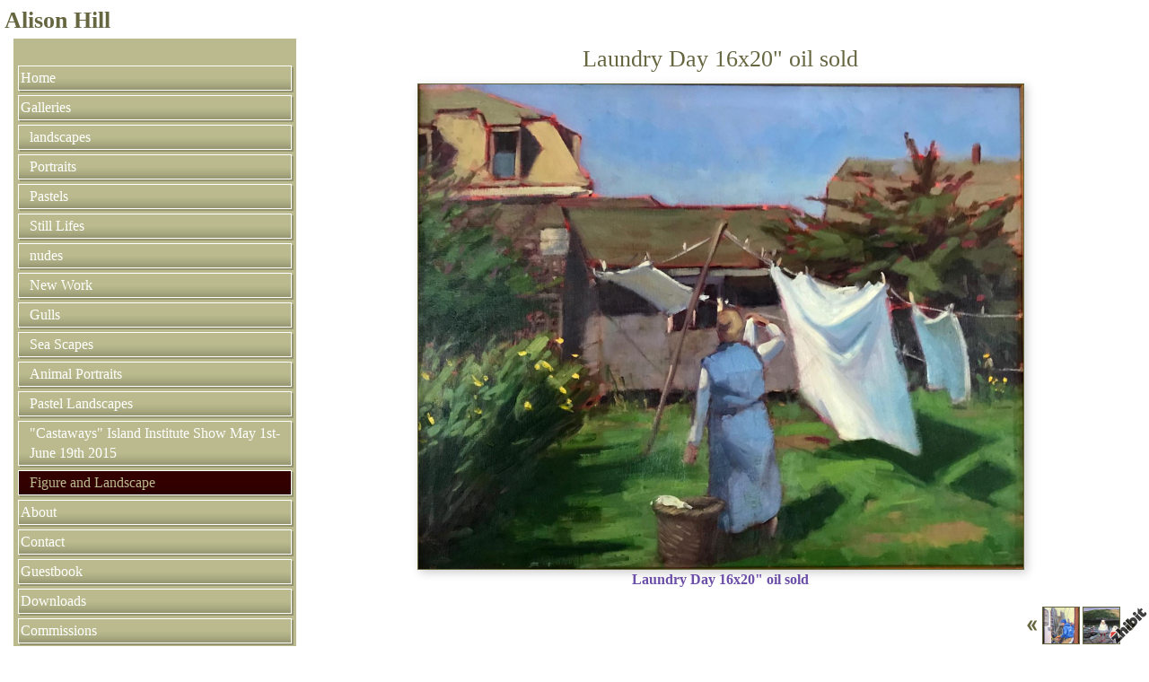

--- FILE ---
content_type: text/html;charset=utf-8
request_url: http://www.alisonhill.net/figure-and-landscape-2/laundry-day-16x20-oil-sold
body_size: 3768
content:
<!DOCTYPE HTML PUBLIC "-//W3C//DTD HTML 4.01 Transitional//EN" "http://www.w3.org/TR/html4/loose.dtd"><html><head><script type="text/javascript">document.cookie="TZ="+(new Date()).getTimezoneOffset()+";path=/";if(window.screen){document.cookie="Screen="+window.screen.width+"x"+window.screen.height+";path=/";}document.cookie="PixelRatio="+((window.devicePixelRatio===undefined)?1:window.devicePixelRatio)+";path=/";</script><title>Laundry Day 16x20&#34; oil sold - Alison Hill</title><link type="text/css" rel=stylesheet href="/res/responsive.css?v=1765039307"><link type="text/css" rel=stylesheet href="/style.css?v=1765039341"><meta http-equiv="Content-type" content="text/html; charset=UTF-8"><meta name="viewport" content="width=device-width, initial-scale=1.0"><meta name="apple-mobile-web-app-capable" content="yes"><link rel="apple-touch-icon" sizes="114x114" href="/apple-touch-icon-114x114.png"><link rel="apple-touch-icon" sizes="120x120" href="/apple-touch-icon-120x120.png"><link rel="apple-touch-icon" sizes="144x144" href="/apple-touch-icon-144x144.png"><link rel="apple-touch-icon" sizes="152x152" href="/apple-touch-icon-152x152.png"><link rel="apple-touch-icon" sizes="180x180" href="/apple-touch-icon-180x180.png"><link rel="image_src" href="http://www.alisonhill.net/image/de41bebb-05ea5e1613-42f0c202-i-0/Laundry-Day-16x20-oil-sold.jpg"><meta property="og:image" content="http://www.alisonhill.net/image/de41bebb-05ea5e1613-42f0c202-i-0/Laundry-Day-16x20-oil-sold.jpg"><meta property="og:image:width" content="300"><meta property="og:image:height" content="240"><meta property="og:type" content="website"><meta property="og:url" content="http://www.alisonhill.net/figure-and-landscape-2/laundry-day-16x20-oil-sold"><meta name=copyright content="Copyright &#169; 2026, Zhibit LLC"><meta name=keywords content="art, online gallery, Visual arts, artist, United States, Maine, Monhegan, Zhibit.org, Painting"><meta http-equiv="Content-Language" content="en-US"><script type="text/javascript" src="/res/head.js?v=1765039307"></script></head><body><table id=fullbody cellspacing=0 cellpadding=0 class=Table100><tr height=0><td><noscript><div>JavaScript must be enabled for proper operation of this website</div></noscript></td></tr><tr height="100%" valign=top><td><div id="bg" class=""><div id=bg_BGX><div id=bg_Pad align=left><div class=madjust><div id="pg" class=""><div id="pg_Mgn"><div id=pg_Pad align=left><table cellspacing=0 cellpadding=0 class=Table100><tr valign=top height="0%"><td><div id="hdr" class=""><div id=hdr_Pad align=left><div id="tb" class=""><div id=tb_Pad align=right></div></div><div id="bnr" class=" mhide monly"><div id=bnr_Pad align=center></div></div><div id="ttl" class=""><div id=ttl_Pad align=left><table width="100%" cellspacing=0 cellpadding=0><tr valign=middle><td width="100%" align=left><span class=SiteTitle><a class=Silent href="/">Alison Hill</a></span></td><td width="1%">&nbsp;</td><td valign=top width="1%" class="rigid monly"><img src="/res/blank.gif" width=48 height=48 id=mobilemenutoggler onclick=toggleMobileMenu()></td></tr></table></div></div><div id="mmn" class=" mhide monly"><div id=mmn_Pad align=left><table class=Como_Bar width="100%"><tr valign=top><td width="1%" class="Como_Img rigid"><img src="/res/layout/circledarrow-right.png?i*mb=6c4fa7" alt="" width=16 height=16></td><td colspan=2 class=Como_Big width="99%"><a class="Menu" href="/">Home</a></td></tr><tr valign=top><td width="1%" class="Como_Img rigid"><img src="/res/layout/circledarrow-down.png?i*mb=6c4fa7" alt="" width=16 height=16></td><td colspan=2 class=Como_Big width="99%"><a class="Menu MenuExp" href="/galleries">Galleries</a></td></tr><tr><td width="1%"></td><td width="1%">&nbsp;&nbsp;</td><td width="98%"><a class="Menu" href="/landscapes">landscapes</a></td></tr><tr><td width="1%"></td><td width="1%">&nbsp;&nbsp;</td><td width="98%"><a class="Menu" href="/portraits">Portraits</a></td></tr><tr><td width="1%"></td><td width="1%">&nbsp;&nbsp;</td><td width="98%"><a class="Menu" href="/pastels">Pastels</a></td></tr><tr><td width="1%"></td><td width="1%">&nbsp;&nbsp;</td><td width="98%"><a class="Menu" href="/still-lifes">Still Lifes</a></td></tr><tr><td width="1%"></td><td width="1%">&nbsp;&nbsp;</td><td width="98%"><a class="Menu" href="/nudes">nudes</a></td></tr><tr><td width="1%"></td><td width="1%">&nbsp;&nbsp;</td><td width="98%"><a class="Menu" href="/new-work-2">New Work</a></td></tr><tr><td width="1%"></td><td width="1%">&nbsp;&nbsp;</td><td width="98%"><a class="Menu" href="/gulls">Gulls</a></td></tr><tr><td width="1%"></td><td width="1%">&nbsp;&nbsp;</td><td width="98%"><a class="Menu" href="/sea-scapes">Sea Scapes</a></td></tr><tr><td width="1%"></td><td width="1%">&nbsp;&nbsp;</td><td width="98%"><a class="Menu" href="/animal-portraits">Animal Portraits</a></td></tr><tr><td width="1%"></td><td width="1%">&nbsp;&nbsp;</td><td width="98%"><a class="Menu" href="/pastel-landscapes-2">Pastel Landscapes</a></td></tr><tr><td width="1%"></td><td width="1%">&nbsp;&nbsp;</td><td width="98%"><a class="Menu" href="/castaways-island-institute-show-may-1st-june-19t">&#34;Castaways&#34; Island Institute Show May 1st- June 19th 2015</a></td></tr><tr><td width="1%"></td><td width="1%">&nbsp;&nbsp;</td><td width="98%"><a class="Menu MenuSel" href="/figure-and-landscape-2">Figure and Landscape</a></td></tr><tr valign=top><td width="1%" class="Como_Img rigid"><img src="/res/layout/circledarrow-right.png?i*mb=6c4fa7" alt="" width=16 height=16></td><td colspan=2 class=Como_Big width="99%"><a class="Menu" href="/about">About</a></td></tr><tr valign=top><td width="1%" class="Como_Img rigid"><img src="/res/layout/circledarrow-right.png?i*mb=6c4fa7" alt="" width=16 height=16></td><td colspan=2 class=Como_Big width="99%"><a class="Menu" href="/contact">Contact</a></td></tr><tr valign=top><td width="1%" class="Como_Img rigid"><img src="/res/layout/circledarrow-right.png?i*mb=6c4fa7" alt="" width=16 height=16></td><td colspan=2 class=Como_Big width="99%"><a class="Menu" href="/guestbook">Guestbook</a></td></tr><tr valign=top><td width="1%" class="Como_Img rigid"><img src="/res/layout/circledarrow-right.png?i*mb=6c4fa7" alt="" width=16 height=16></td><td colspan=2 class=Como_Big width="99%"><a class="Menu" href="/downloads">Downloads</a></td></tr><tr valign=top><td width="1%" class="Como_Img rigid"><img src="/res/layout/circledarrow-right.png?i*mb=6c4fa7" alt="" width=16 height=16></td><td colspan=2 class=Como_Big width="99%"><a class="Menu" href="/commissions">Commissions</a></td></tr><tr valign=top><td width="1%" class="Como_Img rigid"><img src="/res/layout/circledarrow-right.png?i*mb=6c4fa7" alt="" width=16 height=16></td><td colspan=2 class=Como_Big width="99%"><a class="Menu" href="/upcoming-shows-and-events">Upcoming Shows and Events</a></td></tr></table></div></div><div id="hmn" class=" mhide monly"><div id=hmn_Pad align=left></div></div></div></div></td></tr><tr valign=top height="100%"><td><div id="ctr" class=""><div id=ctr_BGX><div id=ctr_Pad align=center><table cellspacing=0 cellpadding=0 class=Table100><tr valign=top height="100%"><td width="25%" class=" mhide"><div id="navcol" class=" mhide"><div id=navcol_BGX><div id=navcol_Pad align=left><div id="vmn" class=" mhide"><div id=vmn_Pad align=left><a class="Silent Jordan_Bar" href="/">Home</a><a class="Silent Jordan_Bar" href="/galleries">Galleries</a><a class="Silent Jordan_Bar" href="/landscapes"><span class=Jordan_Nested>landscapes</span></a><a class="Silent Jordan_Bar" href="/portraits"><span class=Jordan_Nested>Portraits</span></a><a class="Silent Jordan_Bar" href="/pastels"><span class=Jordan_Nested>Pastels</span></a><a class="Silent Jordan_Bar" href="/still-lifes"><span class=Jordan_Nested>Still Lifes</span></a><a class="Silent Jordan_Bar" href="/nudes"><span class=Jordan_Nested>nudes</span></a><a class="Silent Jordan_Bar" href="/new-work-2"><span class=Jordan_Nested>New Work</span></a><a class="Silent Jordan_Bar" href="/gulls"><span class=Jordan_Nested>Gulls</span></a><a class="Silent Jordan_Bar" href="/sea-scapes"><span class=Jordan_Nested>Sea Scapes</span></a><a class="Silent Jordan_Bar" href="/animal-portraits"><span class=Jordan_Nested>Animal Portraits</span></a><a class="Silent Jordan_Bar" href="/pastel-landscapes-2"><span class=Jordan_Nested>Pastel Landscapes</span></a><a class="Silent Jordan_Bar" href="/castaways-island-institute-show-may-1st-june-19t"><span class=Jordan_Nested>&#34;Castaways&#34; Island Institute Show May 1st- June 19th 2015</span></a><a class="Silent Jordan_Bar Jordan_BarSel" href="/figure-and-landscape-2"><span class=Jordan_Nested>Figure and Landscape</span></a><a class="Silent Jordan_Bar" href="/about">About</a><a class="Silent Jordan_Bar" href="/contact">Contact</a><a class="Silent Jordan_Bar" href="/guestbook">Guestbook</a><a class="Silent Jordan_Bar" href="/downloads">Downloads</a><a class="Silent Jordan_Bar" href="/commissions">Commissions</a><a class="Silent Jordan_Bar" href="/upcoming-shows-and-events">Upcoming Shows and Events</a></div></div></div></div></div></td><td width="75%" class=""><div id="body" class=""><div id=body_Pad align=left><div id="pgttl" class=""><div id=pgttl_Pad align=center><h1>Laundry Day 16x20&#34; oil sold</h1></div></div><div id="cont" class=""><div id=cont_Pad align=center><div style='min-height:550px;text-align:left;'><div align=center><span class="ArtLink ArtShadowBox"><img border=0 src="http://www.alisonhill.net/image/de41bebb-05ea5e1613-42f0c202-m-0/Laundry-Day-16x20-oil-sold.jpg" width=674 alt="Laundry Day 16x20&#34; oil sold" title="Laundry Day 16x20&#34; oil sold" disabled=1 inert=1 oncontextmenu="return false;"></span><br><span class=TextTitle>Laundry Day 16x20&#34; oil sold</span><p></div><p><div align="right"><table cellpadding=0 cellspacing=3><tr><td><a href="/figure-and-landscape-2/jeff-and-the-laura-b-12x24-oil-2"><img src="/res/layout/arrows-left.png?i*mb=666641" alt="Previous" hoversrc="/res/layout/arrows-left.png?i*mb=6c4fa7" width=16 height=16><img class=ImgPreload src="/res/layout/arrows-left.png?i*mb=6c4fa7" alt=""></a></td><td nowrap><a class=ArtLink href="/figure-and-landscape-2/jeff-and-the-laura-b-12x24-oil-2"><img border=0 src="http://www.alisonhill.net/image/3212b655-0713726dad-43cfd602-t-0/Jeff-and-the-Laura-B-12x24-oil.jpg" width=40 alt="Jeff and the Laura B  12x24&#34;oil" title="Jeff and the Laura B  12x24&#34;oil"></a></td><td nowrap><a class=ArtLink href="/figure-and-landscape-2/manana-gulls-cloudy-day-12x24-oil-sold"><img border=0 src="http://www.alisonhill.net/image/a338e760-05ea6c57ca-42f0c202-t-0/Manana-Gulls-Cloudy-day-12x24-oil-sold.jpg" width=40 alt="Manana Gulls, Cloudy day 12x24&#34; oil sold" title="Manana Gulls, Cloudy day 12x24&#34; oil sold"></a></td><td><a href="/figure-and-landscape-2/manana-gulls-cloudy-day-12x24-oil-sold"><img src="/res/layout/arrows-right.png?i*mb=666641" alt="Next" hoversrc="/res/layout/arrows-right.png?i*mb=6c4fa7" width=16 height=16><img class=ImgPreload src="/res/layout/arrows-right.png?i*mb=6c4fa7" alt=""></a></td></tr></table></div><p><div class=DashedLine>&nbsp;</div><br><div class=row><div class="col-2 col-4m"><div class="fb-like" data-action="like" data-href="http://www.alisonhill.net/figure-and-landscape-2/laundry-day-16x20-oil-sold" data-send="false" data-layout="button_count" data-size="small" data-width="100" data-colors-scheme="light" data-show-faces="false" data-share="false" data-font="arial"></div><div id="fb-root"></div><script async defer crossorigin="anonymous" src="https://connect.facebook.net/en_US/sdk.js#xfbml=1&version=v18.0"></script></div><div class="col-2 col-4m"><a class="twitter-share-button" href="https://twitter.com/intent/tweet?text=Laundry+Day+16x20%22+oil+sold&url=http%3a%2f%2fwww.alisonhill.net%2ffigure-and-landscape-2%2flaundry-day-16x20-oil-sold">Tweet</a><script>window.twttr = (function(d, s, id) {var js, fjs = d.getElementsByTagName(s)[0],t = window.twttr || {};if (d.getElementById(id)) return t;js = d.createElement(s);js.id = id;js.src = "https://platform.twitter.com/widgets.js";fjs.parentNode.insertBefore(js, fjs);t._e = [];t.ready = function(f) {t._e.push(f);};return t;}(document, "script", "twitter-wjs"));</script></div><div class="col-2 col-4m"><a data-pin-config="beside" href="//pinterest.com/pin/create/button/?url=http://www.alisonhill.net/figure-and-landscape-2/laundry-day-16x20-oil-sold&amp;media=http://www.alisonhill.net/image/de41bebb-05ea5e1613-42f0c202-i-0/Laundry-Day-16x20-oil-sold.jpg&amp;description=Laundry+Day+16x20%22+oil+sold" data-pin-do="buttonPin"><img src="//assets.pinterest.com/images/pidgets/pin_it_button.png"></a><script type="text/javascript" src="//assets.pinterest.com/js/pinit.js" async></script></div><div class="col-2 col-4m"><span class=AddThis><div class="addthis_toolbox addthis_default_style "><a class="addthis_counter addthis_pill_style"></a></div><script type="text/javascript">var addthis_config={username: "zhibit", ui_header_color: "#4c4c4c", ui_header_background: "#f2f2f2", ui_language: "en", ui_cobrand: "Zhibit.org"};</script><script type="text/javascript" src="//s7.addthis.com/js/300/addthis_widget.js#pubid=zhibit" async></script></span></div></div><br><small class=Faded>Be the first to <a rel=nofollow class=Faded href="javascript:nothing();" onclick="ajaxInsertHTML('/inlinecomment?tt=a&#38;id=ddd99696-05ea5e07ae-42f0c202','cmtbox0');this.parentNode.style.display='none';return false;">post a comment</a>.</small><div id=cmtbox0></div><br></div></div></div></div></div></td></tr></table></div></div></div></td></tr><tr valign=top height="0%"><td><div id="ftr" class=""><div id=ftr_Pad align=left><div class="Small Silent"><div align=center>&nbsp;<a class=NOBR href="/profile/spring">Alison Hill</a> &#8226; <span class=NOBR><a href="http://www.zhibit.org/america/united-states/maine/monhegan">Monhegan</a>, <a href="http://www.zhibit.org/america/united-states/maine">ME</a></span> &#8226; <span class=NOBR>207 596 7231</span></div><div align=center><a class=NOBR rel=nofollow href="http://www.zhibit.org/">Artist website by Zhibit.org</a> &#8226; <nobr>Copyright &#169; 2026</nobr> &#8226; <a class=NOBR rel=nofollow href="http://www.zhibit.org/terms">Terms of use</a> &#8226; <a class=NOBR rel=nofollow href="http://www.zhibit.org/privacy">Privacy policy</a></div><br><a href="/rss">RSS</a> | </div><a rel=nofollow id=logoband href="http://www.zhibit.org/"></a><img class=ImgPreload src="/res/logoband.png" alt=""></div></div></td></tr></table></div></div></div></div></div></div></div></td></tr></table><script type="text/javascript" src="/res/master.js?v=1765039307"></script><script type="text/javascript" src="/res/view.js?v=1765039307"></script><div class=NoShow><script async src="https://www.googletagmanager.com/gtag/js?id=G-DLNGQF46V6"></script><script>window.dataLayer = window.dataLayer || [];function gtag(){dataLayer.push(arguments);}gtag('js', new Date());gtag('config', 'G-DLNGQF46V6');</script></div></body></html>

--- FILE ---
content_type: text/css;charset=utf-8
request_url: http://www.alisonhill.net/style.css?v=1765039341
body_size: 3550
content:
.Menu {text-decoration: none;}
.CartCombo {font-size: 80%;}
SMALL, .Small {font-size: 80%;}
#bg A.Faded, #bg  .Faded A {color: #a3a38d;}
.ArtLink {display: inline-block;border-width: 1px;background: white;}
.EditLink IMG {position:relative;display:inline-block;left:-26px;top:-16px;filter:alpha(opacity=75);opacity:.75;}
A.ArtLink:hover {borde-width: 1px;}
#logoband:hover {filter:alpha(opacity=100);opacity:1;}
.DashedLine {border-bottom-style: dashed;border-bottom-width: 1px;padding-bottom: 2px;width: 100%;}
#bg .InputBox {border: solid 1px #666641;background-color: #cccccc;}
[align=center] {text-align:center;}
* {box-sizing:border-box;word-wrap: break-word;}
.FlatButton {padding-left: 10px;padding-right: 10px;cursor: hand;cursor: pointer;border: none;background: url('../res/half-light-25.png') repeat-x top left;background-size: 1px 100%;border-radius: 6px;}
#bg #tbxlate TABLE {border: solid 1px #666641;background-color: #cccccc;}
.FlatButton:hover {text-decoration: underline;}
#logoband[dir=rtl] {left: 0px;right: none;-moz-transform:rotate(90deg);-webkit-transform:rotate(90deg);transform:rotate(90deg);}
.CheckBox {padding-left: 2px;padding-right: 2px;}
#tbsearch {border-radius:8px;width: 70px;border: none;padding: 1px 20px 1px 4px;background-repeat: no-repeat;background-position: center right;}
#bg A:hover, #bg 		
A.Silent:hover, #bg 
.Silent A:hover {color: #6c4fa7;}
#bg SELECT, #bg OPTION {background-color: #cccccc;}
.Menu:hover {text-decoration: none;}
A {text-decoration: underline;}
#bg .CartTable {border-right: solid 1px #666641;border-top: solid 1px #666641;}
#bg A.Silent, #bg 
.Silent A {color: #666641;}
#bg .Menu {color: #666641 !important;}
.EditLink IMG:hover {filter:alpha(opacity=100);opacity:1;}
P {margin-top: 1em;}
[align=right] {text-align:right;}
[align=left] > * {margin-right:auto;}
#bg #tbxlate A:hover {color: #6c4fa7;}
.Jordan_Bar {text-decoration: none;padding: 2px;display: block;width: 100%;background: url('/res/grad-u14-20-transparent.png') repeat-x bottom;margin-bottom: 5px;}
.NOBR {white-space: nowrap;}
#bg .Menu:hover {color: #6c4fa7 !important;}
#bg .Jordan_Bar:hover {color: #6c4fa7;background-color: #ffffff;}
#bg .LeftNavBracket {border: solid 1px #666641;border-right: 0px;}
#bg .RightNavBracket {border: solid 1px #666641;border-left: 0px;}
#bg  {width:100%;height:100%;}
#bg #mobilemenutoggler {background-image: url('../res/layout/mobilemenu.png?i*mr=666641');}
#bg .MenuSel, #bg 
.MenuExp {color: #6c4fa7 !important;}
#bg .Captcha {border: solid 1px #666641;background-color: #cccccc;}
#bg .CartCombo {border: solid 1px #666641;}
INPUT,TEXTAREA,SELECT {font-size: inherit;font-family: inherit;resize:none;color: inherit;}
#bg .Faded {color: #a3a38d;}
.Table100 {height:100%;width:100%;}
#bg .CartTableCell {border-left: solid 1px #666641;border-bottom: solid 1px #666641;background-color: #ffffff;}
#bg #bg_Pad {display:table;height:100%;width:100%;margin:0px auto;font-family:comic sans ms;font-size:100%;color:#666641;}
.CartEmptyMessage {border-bottom: 0px;padding: 16pt;vertical-align: center;text-align: center;}
[align=center] > * {margin-left:auto;margin-right:auto;}
NOSCRIPT DIV {color: white;font-weight:bold;background:red;padding:3px;text-align:center;}
.ZoomMessage {display: none;text-align: center;}
LI {padding-bottom: 1pt;}
#tbxlate A:hover {text-decoration: none;}
PRE {margin: 0px;white-space:pre-wrap;}
#bg .CartEmptyMessage {background-color: #ffffff;border: solid 1px #666641;}
HTML {height:100%;}
#bg .ArtShadowBox {box-shadow: 3px 3px 10px #cccccc;padding: 0px;background-color: #ffffff;}
.SiteSubtitle {font-size: 120%;font-weight: bold;margin: 0px;padding: 0px;}
#bg .ArtLink {border-style: solid;border-color: #666641;}
#bg .ComboSeparator {border: solid 1px #666641;}
.NoShow {display: none;}
#bg .DashedLine {border-bottom-color: #cccccc;}
.ImgPreload {position: absolute;top: -10000px;left: -10000px;visibility: hidden;}
.Jordan_Bar:hover {text-decoration: none;background: url('/res/grad-d14-20-transparent.png') repeat-x top;padding-top: 3px;padding-left: 3px;padding-bottom: 1px;padding-right: 1px;}
#bg A.Faded:hover, #bg 
.Faded A:hover, #bg 
.Silent A.Faded:hover, #bg 
.Silent .Faded A:hover, #bg 
.Faded .Silent A:hover, #bg 
.Faded A.Silent:hover {color: #a695ca;}
#mobilemenutoggler {background-repeat: no-repeat;background-position: center center;background-size: contain;}
#bg .Jordan_Nested {padding-left: 10px;}
IMG {border: 0px;}
#bg .Warning {color: #ffffff;background-color: #6c4fa7;}
#bg .TextTitle {color: #6c4fa7;font-size: 100%;}
#bg .FlatButton {background-color: #6c4fa7;color: #ffffff;}
.GreyLine {border-bottom-style: solid;border-bottom-width: 2px;padding-bottom: 2px;width: 100%;}
.TextTitle {text-decoration: none;font-weight: bold;}
#tbsearch:focus {width: 150px;}
#bg #bg_BGX {display:table;height:100%;width:100%;background-color:#ffffff;}
#logoband {z-index:100;position: fixed !important;position: absolute;bottom: 0px;right: 0px;cursor: hand;cursor: pointer;background: url('../res/logoband.png') no-repeat top left;filter:alpha(opacity=75);opacity:.75;width: 48px;height: 48px;background-size: 48px 48px;}
[align=left] {text-align:left;}
BODY {height:100%;margin: 0px;font-size: 12pt;line-height: 1.4;font-family: Helvetica Neue,Helvetica,Arial,Sans-Serif;}
#bg .GreyLine {border-bottom-color: #cccccc;}
#bg .FormHdr {color: #6c4fa7;}
.Jordan_Nested {display: block;}
A.TextTitle:hover {text-decoration: underline;}
.FormHdr {font-weight: bold;}
#bg #tbxlate A {color: #666641;}
#tbxlate A {text-decoration: none;}
#bg .Silent A.Faded, #bg 
.Silent .Faded A, #bg 
.Faded .Silent A, #bg 
.Faded A.Silent {color: #a3a38d;}
.MenuBody {position: absolute;display: none;z-index: 90;}
#bg HR {border: solid 1px #666641;}
#bg A {color: #666641;}
.ButtonRound {border-radius: 6px;padding-left: 10px;padding-right: 10px;}
.InputBox {padding-left: 2px;padding-right: 2px;}
A.Silent,
.Silent A {text-decoration: none;}
#bg #tbsearch {border: solid 1px #a3a38d;color: #666641;background-image: url('../res/layout/searchinsitego.png?i*mb=666641');background-color: #ffffff;}
[align=right] > * {margin-left:auto;}
BIG {font-size: 120%;}
FORM {margin: 0px;}
#bg .Jordan_BarSel {color: #ffffff !important;background-color: #6c4fa7 !important;}
H1 {padding: 0px;margin: 0px;font-weight: normal;font-size: 160%;}
.AddThis {font-size: 8pt;font-family: arial;}
#bg .Jordan_Bar {border: solid 1px #666641;color: #666641;box-shadow: 2px 2px #cccccc;background-color: #ffffff;}
H2 {padding: 0px;margin: 0px;font-weight: normal;font-size: 140%;}
NOSCRIPT {display:block;width:100%;}
#bg .Error {color: #ffffff;background-color: #6c4fa7;}
.EditLink {position:absolute;}
#bg A.ArtLink:hover {border-style: solid;border-color: #6c4fa7;}
.Captcha {margin-bottom: 4px;}
#bg .Info {color: #666641;background-color: #cccccc;}
.SiteTitle {font-size: 160%;font-weight: bold;padding: 2px 0px 2px 0px;}
#bg #bg_Mgn {display:table;height:100%;width:100%;}
#pg .LeftNavBracket {border-right: 0px;}
#pg  {width:100%;height:100%;}
#pg .ArtLink {border-style: solid;}
#pg A.ArtLink:hover {border-style: solid;}
#pg #pg_Pad {display:table;height:100%;width:100%;margin:0px auto;}
#pg #pg_BGX {display:table;height:100%;width:100%;}
#pg #pg_Mgn {display:table;height:100%;width:100%;padding:5px 5px 5px 5px;}
#pg .RightNavBracket {border-left: 0px;}
#pg .Jordan_Nested {padding-left: 10px;}
#pg .ArtShadowBox {box-shadow: 3px 3px 10px #cccccc;padding: 0px;background-color: #ffffff;}
#hdr #hdr_Mgn {display:table;height:100%;width:100%;}
#hdr #hdr_Pad {display:table;height:100%;width:100%;margin:0px auto;padding:0px 0px 3px 0px;}
#hdr #hdr_BGX {display:table;height:100%;width:100%;}
#hdr .Jordan_Nested {padding-left: 10px;}
#hdr  {width:100%;height:auto;}
#hdr .RightNavBracket {border-left: 0px;}
#hdr .ArtShadowBox {box-shadow: 3px 3px 10px #cccccc;padding: 0px;background-color: #ffffff;}
#hdr .ArtLink {border-style: solid;}
#hdr .LeftNavBracket {border-right: 0px;}
#hdr A.ArtLink:hover {border-style: solid;}
#tb .LeftNavBracket {border-right: 0px;}
#tb #tb_Mgn {display:table;height:100%;width:100%;}
#tb .RightNavBracket {border-left: 0px;}
#tb .Jordan_Nested {padding-left: 10px;}
#tb #tb_Pad {display:table;height:100%;width:100%;margin:0px auto;}
#tb #tb_BGX {display:table;height:100%;width:100%;}
#tb .ArtShadowBox {box-shadow: 3px 3px 10px #cccccc;padding: 0px;background-color: #ffffff;}
#tb  {width:100%;height:auto;}
#tb .ArtLink {border-style: solid;}
#tb A.ArtLink:hover {border-style: solid;}
#bnr #bnr_Mgn {display:table;height:100%;width:100%;}
#bnr .ArtLink {border-style: solid;}
#bnr #bnr_BGX {display:table;height:100%;width:100%;}
#bnr .ArtShadowBox {box-shadow: 3px 3px 10px #cccccc;padding: 0px;background-color: #ffffff;}
#bnr .RightNavBracket {border-left: 0px;}
#bnr #bnr_Pad {display:table;height:100%;width:100%;margin:0px auto;}
#bnr  {width:100%;height:auto;}
#bnr .LeftNavBracket {border-right: 0px;}
#bnr A.ArtLink:hover {border-style: solid;}
#bnr .Jordan_Nested {padding-left: 10px;}
#ttl  {width:100%;height:auto;}
#ttl .LeftNavBracket {border-right: 0px;}
#ttl .Jordan_Nested {padding-left: 10px;}
#ttl #ttl_Mgn {display:table;height:100%;width:100%;}
#ttl #ttl_Pad {display:table;height:100%;width:100%;margin:0px auto;font-size:100%;}
#ttl #ttl_BGX {display:table;height:100%;width:100%;}
#ttl .ArtLink {border-style: solid;}
#ttl A.ArtLink:hover {border-style: solid;}
#ttl .RightNavBracket {border-left: 0px;}
#ttl .ArtShadowBox {box-shadow: 3px 3px 10px #cccccc;padding: 0px;background-color: #ffffff;}
#mmn #mmn_Pad {display:table;height:100%;width:100%;margin:0px auto;}
#mmn #mmn_BGX {display:table;height:100%;width:100%;}
#mmn .ArtLink {border-style: solid;}
#mmn #mmn_Mgn {display:table;height:100%;width:100%;}
#mmn .LeftNavBracket {border-right: 0px;}
#mmn .ArtShadowBox {box-shadow: 3px 3px 10px #cccccc;padding: 0px;background-color: #ffffff;}
#mmn  {width:100%;height:auto;}
#mmn .Jordan_Nested {padding-left: 10px;}
#mmn A.ArtLink:hover {border-style: solid;}
#mmn .RightNavBracket {border-left: 0px;}
#hmn .LeftNavBracket {border-right: 0px;}
#hmn  {width:100%;height:auto;}
#hmn .ArtLink {border-style: solid;}
#hmn .RightNavBracket {border-left: 0px;}
#hmn #hmn_Mgn {display:table;height:100%;width:100%;}
#hmn .ArtShadowBox {box-shadow: 3px 3px 10px #cccccc;padding: 0px;background-color: #ffffff;}
#hmn #hmn_Pad {display:table;height:100%;width:100%;margin:0px auto;font-size:100%;}
#hmn #hmn_BGX {display:table;height:100%;width:100%;}
#hmn A.ArtLink:hover {border-style: solid;}
#hmn .Jordan_Nested {padding-left: 10px;}
#ctr .MenuSel, #ctr 
.MenuExp {color: #6c4fa7 !important;}
#ctr .CartTableCell {border-left: solid 1px #666641;border-bottom: solid 1px #666641;background-color: #ffffff;}
#ctr .Menu:hover {color: #6c4fa7 !important;}
#ctr .FlatButton {background-color: #6c4fa7;color: #ffffff;}
#ctr .Error {color: #ffffff;background-color: #6c4fa7;}
#ctr .ComboSeparator {border: solid 1px #666641;}
#ctr #tbxlate A {color: #666641;}
#ctr .CartTable {border-right: solid 1px #666641;border-top: solid 1px #666641;}
#ctr .FormHdr {color: #6c4fa7;}
#ctr .ArtLink {border-style: solid;border-color: #666641;}
#ctr HR {border: solid 1px #666641;}
#ctr A.Faded:hover, #ctr 
.Faded A:hover, #ctr 
.Silent A.Faded:hover, #ctr 
.Silent .Faded A:hover, #ctr 
.Faded .Silent A:hover, #ctr 
.Faded A.Silent:hover {color: #a695ca;}
#ctr .GreyLine {border-bottom-color: #cccccc;}
#ctr .Jordan_Nested {padding-left: 10px;}
#ctr .Silent A.Faded, #ctr 
.Silent .Faded A, #ctr 
.Faded .Silent A, #ctr 
.Faded A.Silent {color: #a3a38d;}
#ctr A.Silent, #ctr 
.Silent A {color: #666641;}
#ctr .CartEmptyMessage {background-color: #ffffff;border: solid 1px #666641;}
#ctr .RightNavBracket {border: solid 1px #666641;border-left: 0px;}
#ctr  {width:100%;height:100%;}
#ctr .LeftNavBracket {border: solid 1px #666641;border-right: 0px;}
#ctr .InputBox {border: solid 1px #666641;background-color: #cccccc;}
#ctr A {color: #666641;}
#ctr .Faded {color: #a3a38d;}
#ctr .TextTitle {color: #6c4fa7;}
#ctr .CartCombo {border: solid 1px #666641;}
#ctr .DashedLine {border-bottom-color: #cccccc;}
#ctr #ctr_Mgn {display:table;height:100%;width:100%;}
#ctr #ctr_BGX {display:table;height:100%;width:100%;background-color:#ffffff;}
#ctr A.ArtLink:hover {border-style: solid;border-color: #6c4fa7;}
#ctr #ctr_Pad {display:table;height:100%;width:100%;margin:0px auto;border-left:10px solid #ffffff;color:#666641;}
#ctr .Warning {color: #ffffff;background-color: #6c4fa7;}
#ctr #tbxlate A:hover {color: #6c4fa7;}
#ctr .Jordan_Bar {border: solid 1px #666641;color: #666641;box-shadow: 2px 2px #cccccc;background-color: #ffffff;}
#ctr #tbxlate TABLE {border: solid 1px #666641;background-color: #cccccc;}
#ctr .Info {color: #666641;background-color: #cccccc;}
#ctr SELECT, #ctr OPTION {background-color: #cccccc;}
#ctr A.Faded, #ctr  .Faded A {color: #a3a38d;}
#ctr .Captcha {border: solid 1px #666641;background-color: #cccccc;}
#ctr .Jordan_BarSel {color: #ffffff !important;background-color: #6c4fa7 !important;}
#ctr #tbsearch {border: solid 1px #a3a38d;color: #666641;background-image: url('../res/layout/searchinsitego.png?i*mb=666641');background-color: #ffffff;}
#ctr .ArtShadowBox {box-shadow: 3px 3px 10px #cccccc;padding: 0px;background-color: #ffffff;}
#ctr .Jordan_Bar:hover {color: #6c4fa7;background-color: #ffffff;}
#ctr #mobilemenutoggler {background-image: url('../res/layout/mobilemenu.png?i*mr=666641');}
#ctr A:hover, #ctr 		
A.Silent:hover, #ctr 
.Silent A:hover {color: #6c4fa7;}
#ctr .Menu {color: #666641 !important;}
#navcol .LeftNavBracket {border: solid 1px #ffffff;border-right: 0px;}
#navcol SELECT, #navcol OPTION {background-color: #949471;}
#navcol .Captcha {border: solid 1px #ffffff;background-color: #949471;}
#navcol .Silent A.Faded, #navcol 
.Silent .Faded A, #navcol 
.Faded .Silent A, #navcol 
.Faded A.Silent {color: #e3e3d1;}
#navcol .Error {color: #baba8e;background-color: #330000;}
#navcol A:hover, #navcol 		
A.Silent:hover, #navcol 
.Silent A:hover {color: #330000;}
#navcol .Menu:hover {color: #330000 !important;}
#navcol .GreyLine {border-bottom-color: #949471;}
#navcol .Jordan_Bar:hover {color: #330000;background-color: #baba8e;}
#navcol .Warning {color: #baba8e;background-color: #330000;}
#navcol .MenuSel, #navcol 
.MenuExp {color: #330000 !important;}
#navcol .FlatButton {background-color: #330000;color: #baba8e;}
#navcol #tbxlate A:hover {color: #330000;}
#navcol #tbxlate TABLE {border: solid 1px #ffffff;background-color: #949471;}
#navcol #tbsearch {border: solid 1px #e3e3d1;color: #ffffff;background-image: url('../res/layout/searchinsitego.png?i*mb=ffffff');background-color: #baba8e;}
#navcol .DashedLine {border-bottom-color: #949471;}
#navcol #mobilemenutoggler {background-image: url('../res/layout/mobilemenu.png?i*mr=ffffff');}
#navcol A {color: #ffffff;}
#navcol A.ArtLink:hover {border-style: solid;border-color: #330000;}
#navcol A.Silent, #navcol 
.Silent A {color: #ffffff;}
#navcol .CartEmptyMessage {background-color: #baba8e;border: solid 1px #ffffff;}
#navcol A.Faded:hover, #navcol 
.Faded A:hover, #navcol 
.Silent A.Faded:hover, #navcol 
.Silent .Faded A:hover, #navcol 
.Faded .Silent A:hover, #navcol 
.Faded A.Silent:hover {color: #694a38;}
#navcol .FormHdr {color: #330000;}
#navcol .CartTableCell {border-left: solid 1px #ffffff;border-bottom: solid 1px #ffffff;background-color: #baba8e;}
#navcol .RightNavBracket {border: solid 1px #ffffff;border-left: 0px;}
#navcol .Faded {color: #e3e3d1;}
#navcol #navcol_Pad {display:table;height:100%;width:100%;margin:0px auto;padding:30px 5px 5px 5px;color:#ffffff;}
#navcol #navcol_BGX {display:table;height:100%;width:100%;background-color:#baba8e;}
#navcol .ComboSeparator {border: solid 1px #ffffff;}
#navcol #navcol_Mgn {display:table;height:100%;width:100%;}
#navcol .CartTable {border-right: solid 1px #ffffff;border-top: solid 1px #ffffff;}
#navcol .ArtLink {border-style: solid;border-color: #ffffff;}
#navcol .ArtShadowBox {box-shadow: 3px 3px 10px #949471;padding: 0px;background-color: #baba8e;}
#navcol .Jordan_Nested {padding-left: 10px;}
#navcol  {width:100%;height:100%;}
#navcol HR {border: solid 1px #ffffff;}
#navcol .Jordan_BarSel {color: #baba8e !important;background-color: #330000 !important;}
#navcol .Menu {color: #ffffff !important;}
#navcol .Jordan_Bar {border: solid 1px #ffffff;color: #ffffff;box-shadow: 2px 2px #949471;background-color: #baba8e;}
#navcol #tbxlate A {color: #ffffff;}
#navcol .InputBox {border: solid 1px #ffffff;background-color: #949471;}
#navcol A.Faded, #navcol  .Faded A {color: #e3e3d1;}
#navcol .Info {color: #ffffff;background-color: #949471;}
#navcol .TextTitle {color: #330000;}
#navcol .CartCombo {border: solid 1px #ffffff;}
#vmn .ArtShadowBox {box-shadow: 3px 3px 10px #949471;padding: 0px;background-color: #baba8e;}
#vmn A.ArtLink:hover {border-style: solid;}
#vmn  {width:100%;height:auto;}
#vmn .ArtLink {border-style: solid;}
#vmn .RightNavBracket {border-left: 0px;}
#vmn #vmn_Mgn {display:table;height:100%;width:100%;}
#vmn .Jordan_Nested {padding-left: 10px;}
#vmn #vmn_Pad {display:table;height:100%;width:100%;margin:0px auto;font-size:100%;}
#vmn #vmn_BGX {display:table;height:100%;width:100%;}
#vmn .LeftNavBracket {border-right: 0px;}
#body #body_Mgn {display:table;height:100%;width:100%;}
#body .RightNavBracket {border-left: 0px;}
#body #body_Pad {display:table;height:100%;width:100%;margin:0px auto;}
#body #body_BGX {display:table;height:100%;width:100%;}
#body A.ArtLink:hover {border-style: solid;}
#body .Jordan_Nested {padding-left: 10px;}
#body  {width:100%;height:100%;}
#body .ArtLink {border-style: solid;}
#body .ArtShadowBox {box-shadow: 3px 3px 10px #cccccc;padding: 0px;background-color: #ffffff;}
#body .LeftNavBracket {border-right: 0px;}
#pgttl .RightNavBracket {border-left: 0px;}
#pgttl .ArtShadowBox {box-shadow: 3px 3px 10px #cccccc;padding: 0px;background-color: #ffffff;}
#pgttl  {width:100%;height:auto;}
#pgttl .Jordan_Nested {padding-left: 10px;}
#pgttl #pgttl_Mgn {display:table;height:100%;width:100%;}
#pgttl #pgttl_Pad {display:table;height:100%;width:100%;margin:0px auto;padding:5px 10px 5px 10px;}
#pgttl #pgttl_BGX {display:table;height:100%;width:100%;}
#pgttl .LeftNavBracket {border-right: 0px;}
#pgttl A.ArtLink:hover {border-style: solid;}
#pgttl .ArtLink {border-style: solid;}
#cont #cont_Mgn {display:table;height:100%;width:100%;}
#cont .Jordan_Nested {padding-left: 10px;}
#cont #cont_Pad {display:table;height:100%;width:100%;margin:0px auto;padding:5px 5px 5px 5px;}
#cont #cont_BGX {display:table;height:100%;width:100%;}
#cont A.ArtLink:hover {border-style: solid;}
#cont .ArtLink {border-style: solid;}
#cont .ArtShadowBox {box-shadow: 3px 3px 10px #cccccc;padding: 0px;background-color: #ffffff;}
#cont .LeftNavBracket {border-right: 0px;}
#cont  {width:100%;height:100%;}
#cont .RightNavBracket {border-left: 0px;}
#ftr .ArtLink {border-style: solid;}
#ftr  {width:100%;height:auto;}
#ftr A.ArtLink:hover {border-style: solid;}
#ftr .RightNavBracket {border-left: 0px;}
#ftr #ftr_Pad {display:table;height:100%;width:100%;margin:0px auto;padding:3px 0px 0px 0px;}
#ftr #ftr_BGX {display:table;height:100%;width:100%;}
#ftr #ftr_Mgn {display:table;height:100%;width:100%;}
#ftr .LeftNavBracket {border-right: 0px;}
#ftr .ArtShadowBox {box-shadow: 3px 3px 10px #cccccc;padding: 0px;background-color: #ffffff;}
#ftr .Jordan_Nested {padding-left: 10px;}
